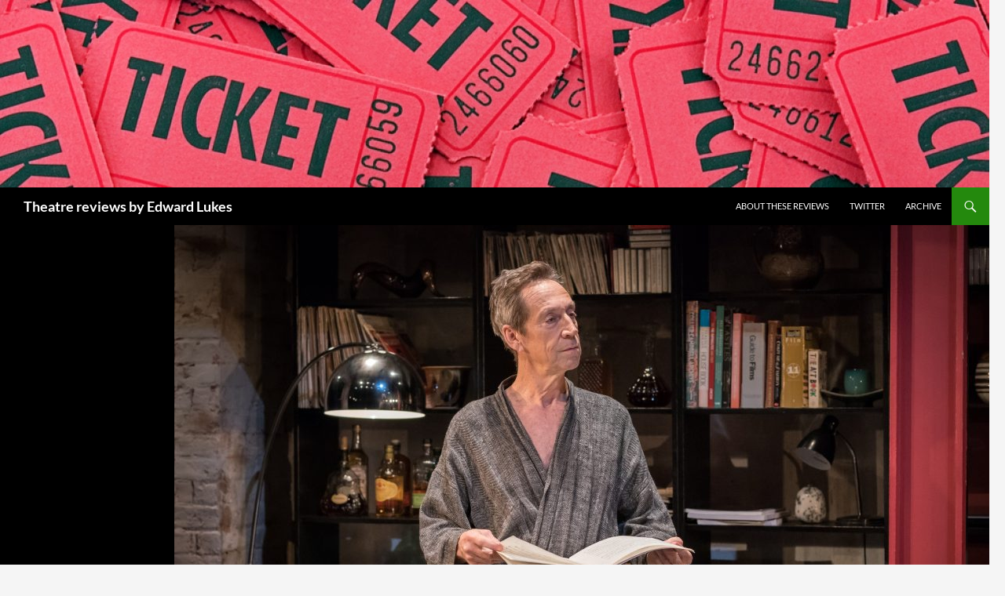

--- FILE ---
content_type: text/html; charset=UTF-8
request_url: https://onceaweektheatre.com/gently-down-the-stream-at-the-park-theatre/
body_size: 10277
content:
<!DOCTYPE html>
<html lang="en-GB">
<head>
	<meta charset="UTF-8">
	<meta name="viewport" content="width=device-width, initial-scale=1.0">
	<title>&quot;Gently Down The Stream&quot; at the Park Theatre - Theatre reviews by Edward Lukes</title>
	<link rel="profile" href="https://gmpg.org/xfn/11">
	<link rel="pingback" href="https://onceaweektheatre.com/xmlrpc.php">
	<meta name='robots' content='index, follow, max-image-preview:large, max-snippet:-1, max-video-preview:-1' />
	<style>img:is([sizes="auto" i], [sizes^="auto," i]) { contain-intrinsic-size: 3000px 1500px }</style>
	
	<!-- This site is optimized with the Yoast SEO plugin v26.5 - https://yoast.com/wordpress/plugins/seo/ -->
	<meta name="description" content="A review of &quot;GENTLY DOWN THE STREAM&quot; AT THE PARK THEATRE; A world première from Martin Sherman, directed by Sean Mathias" />
	<link rel="canonical" href="https://onceaweektheatre.com/gently-down-the-stream-at-the-park-theatre/" />
	<meta property="og:locale" content="en_GB" />
	<meta property="og:type" content="article" />
	<meta property="og:title" content="&quot;Gently Down The Stream&quot; at the Park Theatre - Theatre reviews by Edward Lukes" />
	<meta property="og:description" content="A review of &quot;GENTLY DOWN THE STREAM&quot; AT THE PARK THEATRE; A world première from Martin Sherman, directed by Sean Mathias" />
	<meta property="og:url" content="https://onceaweektheatre.com/gently-down-the-stream-at-the-park-theatre/" />
	<meta property="og:site_name" content="Theatre reviews by Edward Lukes" />
	<meta property="article:published_time" content="2019-02-15T17:22:21+00:00" />
	<meta property="article:modified_time" content="2025-08-18T14:35:11+00:00" />
	<meta property="og:image" content="https://onceaweektheatre.com/wp-content/uploads/2019/02/Jonathan-Hyde-Beau-1-scaled.jpg" />
	<meta property="og:image:width" content="2560" />
	<meta property="og:image:height" content="1707" />
	<meta property="og:image:type" content="image/jpeg" />
	<meta name="author" content="Edward Lukes" />
	<meta name="twitter:card" content="summary_large_image" />
	<meta name="twitter:label1" content="Written by" />
	<meta name="twitter:data1" content="Edward Lukes" />
	<meta name="twitter:label2" content="Estimated reading time" />
	<meta name="twitter:data2" content="2 minutes" />
	<script type="application/ld+json" class="yoast-schema-graph">{"@context":"https://schema.org","@graph":[{"@type":"WebPage","@id":"https://onceaweektheatre.com/gently-down-the-stream-at-the-park-theatre/","url":"https://onceaweektheatre.com/gently-down-the-stream-at-the-park-theatre/","name":"\"Gently Down The Stream\" at the Park Theatre - Theatre reviews by Edward Lukes","isPartOf":{"@id":"https://onceaweektheatre.com/#website"},"primaryImageOfPage":{"@id":"https://onceaweektheatre.com/gently-down-the-stream-at-the-park-theatre/#primaryimage"},"image":{"@id":"https://onceaweektheatre.com/gently-down-the-stream-at-the-park-theatre/#primaryimage"},"thumbnailUrl":"https://onceaweektheatre.com/wp-content/uploads/2019/02/Jonathan-Hyde-Beau-1-scaled.jpg","datePublished":"2019-02-15T17:22:21+00:00","dateModified":"2025-08-18T14:35:11+00:00","author":{"@id":"https://onceaweektheatre.com/#/schema/person/53f6aebf447a315709c68a541066c0ec"},"description":"A review of \"GENTLY DOWN THE STREAM\" AT THE PARK THEATRE; A world première from Martin Sherman, directed by Sean Mathias","breadcrumb":{"@id":"https://onceaweektheatre.com/gently-down-the-stream-at-the-park-theatre/#breadcrumb"},"inLanguage":"en-GB","potentialAction":[{"@type":"ReadAction","target":["https://onceaweektheatre.com/gently-down-the-stream-at-the-park-theatre/"]}]},{"@type":"ImageObject","inLanguage":"en-GB","@id":"https://onceaweektheatre.com/gently-down-the-stream-at-the-park-theatre/#primaryimage","url":"https://onceaweektheatre.com/wp-content/uploads/2019/02/Jonathan-Hyde-Beau-1-scaled.jpg","contentUrl":"https://onceaweektheatre.com/wp-content/uploads/2019/02/Jonathan-Hyde-Beau-1-scaled.jpg","width":2560,"height":1707},{"@type":"BreadcrumbList","@id":"https://onceaweektheatre.com/gently-down-the-stream-at-the-park-theatre/#breadcrumb","itemListElement":[{"@type":"ListItem","position":1,"name":"Home","item":"https://onceaweektheatre.com/"},{"@type":"ListItem","position":2,"name":"&#8220;Gently Down The Stream&#8221; at the Park Theatre"}]},{"@type":"WebSite","@id":"https://onceaweektheatre.com/#website","url":"https://onceaweektheatre.com/","name":"Theatre reviews by Edward Lukes","description":"","potentialAction":[{"@type":"SearchAction","target":{"@type":"EntryPoint","urlTemplate":"https://onceaweektheatre.com/?s={search_term_string}"},"query-input":{"@type":"PropertyValueSpecification","valueRequired":true,"valueName":"search_term_string"}}],"inLanguage":"en-GB"},{"@type":"Person","@id":"https://onceaweektheatre.com/#/schema/person/53f6aebf447a315709c68a541066c0ec","name":"Edward Lukes","image":{"@type":"ImageObject","inLanguage":"en-GB","@id":"https://onceaweektheatre.com/#/schema/person/image/","url":"https://secure.gravatar.com/avatar/16d252b0fa8d5311eaa1746de4d5cbca56b1d87b5c233f43e49a4d5efa1e7506?s=96&d=mm&r=g","contentUrl":"https://secure.gravatar.com/avatar/16d252b0fa8d5311eaa1746de4d5cbca56b1d87b5c233f43e49a4d5efa1e7506?s=96&d=mm&r=g","caption":"Edward Lukes"},"url":"https://onceaweektheatre.com/author/carleharrisonhotmail-com/"}]}</script>
	<!-- / Yoast SEO plugin. -->


<link rel="alternate" type="application/rss+xml" title="Theatre reviews by Edward Lukes &raquo; Feed" href="https://onceaweektheatre.com/feed/" />
<link rel="alternate" type="application/rss+xml" title="Theatre reviews by Edward Lukes &raquo; Comments Feed" href="https://onceaweektheatre.com/comments/feed/" />
<link rel="alternate" type="application/rss+xml" title="Theatre reviews by Edward Lukes &raquo; &#8220;Gently Down The Stream&#8221; at the Park Theatre Comments Feed" href="https://onceaweektheatre.com/gently-down-the-stream-at-the-park-theatre/feed/" />
<script>
window._wpemojiSettings = {"baseUrl":"https:\/\/s.w.org\/images\/core\/emoji\/16.0.1\/72x72\/","ext":".png","svgUrl":"https:\/\/s.w.org\/images\/core\/emoji\/16.0.1\/svg\/","svgExt":".svg","source":{"concatemoji":"https:\/\/onceaweektheatre.com\/wp-includes\/js\/wp-emoji-release.min.js?ver=6.8.3"}};
/*! This file is auto-generated */
!function(s,n){var o,i,e;function c(e){try{var t={supportTests:e,timestamp:(new Date).valueOf()};sessionStorage.setItem(o,JSON.stringify(t))}catch(e){}}function p(e,t,n){e.clearRect(0,0,e.canvas.width,e.canvas.height),e.fillText(t,0,0);var t=new Uint32Array(e.getImageData(0,0,e.canvas.width,e.canvas.height).data),a=(e.clearRect(0,0,e.canvas.width,e.canvas.height),e.fillText(n,0,0),new Uint32Array(e.getImageData(0,0,e.canvas.width,e.canvas.height).data));return t.every(function(e,t){return e===a[t]})}function u(e,t){e.clearRect(0,0,e.canvas.width,e.canvas.height),e.fillText(t,0,0);for(var n=e.getImageData(16,16,1,1),a=0;a<n.data.length;a++)if(0!==n.data[a])return!1;return!0}function f(e,t,n,a){switch(t){case"flag":return n(e,"\ud83c\udff3\ufe0f\u200d\u26a7\ufe0f","\ud83c\udff3\ufe0f\u200b\u26a7\ufe0f")?!1:!n(e,"\ud83c\udde8\ud83c\uddf6","\ud83c\udde8\u200b\ud83c\uddf6")&&!n(e,"\ud83c\udff4\udb40\udc67\udb40\udc62\udb40\udc65\udb40\udc6e\udb40\udc67\udb40\udc7f","\ud83c\udff4\u200b\udb40\udc67\u200b\udb40\udc62\u200b\udb40\udc65\u200b\udb40\udc6e\u200b\udb40\udc67\u200b\udb40\udc7f");case"emoji":return!a(e,"\ud83e\udedf")}return!1}function g(e,t,n,a){var r="undefined"!=typeof WorkerGlobalScope&&self instanceof WorkerGlobalScope?new OffscreenCanvas(300,150):s.createElement("canvas"),o=r.getContext("2d",{willReadFrequently:!0}),i=(o.textBaseline="top",o.font="600 32px Arial",{});return e.forEach(function(e){i[e]=t(o,e,n,a)}),i}function t(e){var t=s.createElement("script");t.src=e,t.defer=!0,s.head.appendChild(t)}"undefined"!=typeof Promise&&(o="wpEmojiSettingsSupports",i=["flag","emoji"],n.supports={everything:!0,everythingExceptFlag:!0},e=new Promise(function(e){s.addEventListener("DOMContentLoaded",e,{once:!0})}),new Promise(function(t){var n=function(){try{var e=JSON.parse(sessionStorage.getItem(o));if("object"==typeof e&&"number"==typeof e.timestamp&&(new Date).valueOf()<e.timestamp+604800&&"object"==typeof e.supportTests)return e.supportTests}catch(e){}return null}();if(!n){if("undefined"!=typeof Worker&&"undefined"!=typeof OffscreenCanvas&&"undefined"!=typeof URL&&URL.createObjectURL&&"undefined"!=typeof Blob)try{var e="postMessage("+g.toString()+"("+[JSON.stringify(i),f.toString(),p.toString(),u.toString()].join(",")+"));",a=new Blob([e],{type:"text/javascript"}),r=new Worker(URL.createObjectURL(a),{name:"wpTestEmojiSupports"});return void(r.onmessage=function(e){c(n=e.data),r.terminate(),t(n)})}catch(e){}c(n=g(i,f,p,u))}t(n)}).then(function(e){for(var t in e)n.supports[t]=e[t],n.supports.everything=n.supports.everything&&n.supports[t],"flag"!==t&&(n.supports.everythingExceptFlag=n.supports.everythingExceptFlag&&n.supports[t]);n.supports.everythingExceptFlag=n.supports.everythingExceptFlag&&!n.supports.flag,n.DOMReady=!1,n.readyCallback=function(){n.DOMReady=!0}}).then(function(){return e}).then(function(){var e;n.supports.everything||(n.readyCallback(),(e=n.source||{}).concatemoji?t(e.concatemoji):e.wpemoji&&e.twemoji&&(t(e.twemoji),t(e.wpemoji)))}))}((window,document),window._wpemojiSettings);
</script>
<style id='wp-emoji-styles-inline-css'>

	img.wp-smiley, img.emoji {
		display: inline !important;
		border: none !important;
		box-shadow: none !important;
		height: 1em !important;
		width: 1em !important;
		margin: 0 0.07em !important;
		vertical-align: -0.1em !important;
		background: none !important;
		padding: 0 !important;
	}
</style>
<link rel='stylesheet' id='wp-block-library-css' href='https://onceaweektheatre.com/wp-includes/css/dist/block-library/style.min.css?ver=6.8.3' media='all' />
<style id='wp-block-library-theme-inline-css'>
.wp-block-audio :where(figcaption){color:#555;font-size:13px;text-align:center}.is-dark-theme .wp-block-audio :where(figcaption){color:#ffffffa6}.wp-block-audio{margin:0 0 1em}.wp-block-code{border:1px solid #ccc;border-radius:4px;font-family:Menlo,Consolas,monaco,monospace;padding:.8em 1em}.wp-block-embed :where(figcaption){color:#555;font-size:13px;text-align:center}.is-dark-theme .wp-block-embed :where(figcaption){color:#ffffffa6}.wp-block-embed{margin:0 0 1em}.blocks-gallery-caption{color:#555;font-size:13px;text-align:center}.is-dark-theme .blocks-gallery-caption{color:#ffffffa6}:root :where(.wp-block-image figcaption){color:#555;font-size:13px;text-align:center}.is-dark-theme :root :where(.wp-block-image figcaption){color:#ffffffa6}.wp-block-image{margin:0 0 1em}.wp-block-pullquote{border-bottom:4px solid;border-top:4px solid;color:currentColor;margin-bottom:1.75em}.wp-block-pullquote cite,.wp-block-pullquote footer,.wp-block-pullquote__citation{color:currentColor;font-size:.8125em;font-style:normal;text-transform:uppercase}.wp-block-quote{border-left:.25em solid;margin:0 0 1.75em;padding-left:1em}.wp-block-quote cite,.wp-block-quote footer{color:currentColor;font-size:.8125em;font-style:normal;position:relative}.wp-block-quote:where(.has-text-align-right){border-left:none;border-right:.25em solid;padding-left:0;padding-right:1em}.wp-block-quote:where(.has-text-align-center){border:none;padding-left:0}.wp-block-quote.is-large,.wp-block-quote.is-style-large,.wp-block-quote:where(.is-style-plain){border:none}.wp-block-search .wp-block-search__label{font-weight:700}.wp-block-search__button{border:1px solid #ccc;padding:.375em .625em}:where(.wp-block-group.has-background){padding:1.25em 2.375em}.wp-block-separator.has-css-opacity{opacity:.4}.wp-block-separator{border:none;border-bottom:2px solid;margin-left:auto;margin-right:auto}.wp-block-separator.has-alpha-channel-opacity{opacity:1}.wp-block-separator:not(.is-style-wide):not(.is-style-dots){width:100px}.wp-block-separator.has-background:not(.is-style-dots){border-bottom:none;height:1px}.wp-block-separator.has-background:not(.is-style-wide):not(.is-style-dots){height:2px}.wp-block-table{margin:0 0 1em}.wp-block-table td,.wp-block-table th{word-break:normal}.wp-block-table :where(figcaption){color:#555;font-size:13px;text-align:center}.is-dark-theme .wp-block-table :where(figcaption){color:#ffffffa6}.wp-block-video :where(figcaption){color:#555;font-size:13px;text-align:center}.is-dark-theme .wp-block-video :where(figcaption){color:#ffffffa6}.wp-block-video{margin:0 0 1em}:root :where(.wp-block-template-part.has-background){margin-bottom:0;margin-top:0;padding:1.25em 2.375em}
</style>
<style id='classic-theme-styles-inline-css'>
/*! This file is auto-generated */
.wp-block-button__link{color:#fff;background-color:#32373c;border-radius:9999px;box-shadow:none;text-decoration:none;padding:calc(.667em + 2px) calc(1.333em + 2px);font-size:1.125em}.wp-block-file__button{background:#32373c;color:#fff;text-decoration:none}
</style>
<style id='global-styles-inline-css'>
:root{--wp--preset--aspect-ratio--square: 1;--wp--preset--aspect-ratio--4-3: 4/3;--wp--preset--aspect-ratio--3-4: 3/4;--wp--preset--aspect-ratio--3-2: 3/2;--wp--preset--aspect-ratio--2-3: 2/3;--wp--preset--aspect-ratio--16-9: 16/9;--wp--preset--aspect-ratio--9-16: 9/16;--wp--preset--color--black: #000;--wp--preset--color--cyan-bluish-gray: #abb8c3;--wp--preset--color--white: #fff;--wp--preset--color--pale-pink: #f78da7;--wp--preset--color--vivid-red: #cf2e2e;--wp--preset--color--luminous-vivid-orange: #ff6900;--wp--preset--color--luminous-vivid-amber: #fcb900;--wp--preset--color--light-green-cyan: #7bdcb5;--wp--preset--color--vivid-green-cyan: #00d084;--wp--preset--color--pale-cyan-blue: #8ed1fc;--wp--preset--color--vivid-cyan-blue: #0693e3;--wp--preset--color--vivid-purple: #9b51e0;--wp--preset--color--green: #24890d;--wp--preset--color--dark-gray: #2b2b2b;--wp--preset--color--medium-gray: #767676;--wp--preset--color--light-gray: #f5f5f5;--wp--preset--gradient--vivid-cyan-blue-to-vivid-purple: linear-gradient(135deg,rgba(6,147,227,1) 0%,rgb(155,81,224) 100%);--wp--preset--gradient--light-green-cyan-to-vivid-green-cyan: linear-gradient(135deg,rgb(122,220,180) 0%,rgb(0,208,130) 100%);--wp--preset--gradient--luminous-vivid-amber-to-luminous-vivid-orange: linear-gradient(135deg,rgba(252,185,0,1) 0%,rgba(255,105,0,1) 100%);--wp--preset--gradient--luminous-vivid-orange-to-vivid-red: linear-gradient(135deg,rgba(255,105,0,1) 0%,rgb(207,46,46) 100%);--wp--preset--gradient--very-light-gray-to-cyan-bluish-gray: linear-gradient(135deg,rgb(238,238,238) 0%,rgb(169,184,195) 100%);--wp--preset--gradient--cool-to-warm-spectrum: linear-gradient(135deg,rgb(74,234,220) 0%,rgb(151,120,209) 20%,rgb(207,42,186) 40%,rgb(238,44,130) 60%,rgb(251,105,98) 80%,rgb(254,248,76) 100%);--wp--preset--gradient--blush-light-purple: linear-gradient(135deg,rgb(255,206,236) 0%,rgb(152,150,240) 100%);--wp--preset--gradient--blush-bordeaux: linear-gradient(135deg,rgb(254,205,165) 0%,rgb(254,45,45) 50%,rgb(107,0,62) 100%);--wp--preset--gradient--luminous-dusk: linear-gradient(135deg,rgb(255,203,112) 0%,rgb(199,81,192) 50%,rgb(65,88,208) 100%);--wp--preset--gradient--pale-ocean: linear-gradient(135deg,rgb(255,245,203) 0%,rgb(182,227,212) 50%,rgb(51,167,181) 100%);--wp--preset--gradient--electric-grass: linear-gradient(135deg,rgb(202,248,128) 0%,rgb(113,206,126) 100%);--wp--preset--gradient--midnight: linear-gradient(135deg,rgb(2,3,129) 0%,rgb(40,116,252) 100%);--wp--preset--font-size--small: 13px;--wp--preset--font-size--medium: 20px;--wp--preset--font-size--large: 36px;--wp--preset--font-size--x-large: 42px;--wp--preset--spacing--20: 0.44rem;--wp--preset--spacing--30: 0.67rem;--wp--preset--spacing--40: 1rem;--wp--preset--spacing--50: 1.5rem;--wp--preset--spacing--60: 2.25rem;--wp--preset--spacing--70: 3.38rem;--wp--preset--spacing--80: 5.06rem;--wp--preset--shadow--natural: 6px 6px 9px rgba(0, 0, 0, 0.2);--wp--preset--shadow--deep: 12px 12px 50px rgba(0, 0, 0, 0.4);--wp--preset--shadow--sharp: 6px 6px 0px rgba(0, 0, 0, 0.2);--wp--preset--shadow--outlined: 6px 6px 0px -3px rgba(255, 255, 255, 1), 6px 6px rgba(0, 0, 0, 1);--wp--preset--shadow--crisp: 6px 6px 0px rgba(0, 0, 0, 1);}:where(.is-layout-flex){gap: 0.5em;}:where(.is-layout-grid){gap: 0.5em;}body .is-layout-flex{display: flex;}.is-layout-flex{flex-wrap: wrap;align-items: center;}.is-layout-flex > :is(*, div){margin: 0;}body .is-layout-grid{display: grid;}.is-layout-grid > :is(*, div){margin: 0;}:where(.wp-block-columns.is-layout-flex){gap: 2em;}:where(.wp-block-columns.is-layout-grid){gap: 2em;}:where(.wp-block-post-template.is-layout-flex){gap: 1.25em;}:where(.wp-block-post-template.is-layout-grid){gap: 1.25em;}.has-black-color{color: var(--wp--preset--color--black) !important;}.has-cyan-bluish-gray-color{color: var(--wp--preset--color--cyan-bluish-gray) !important;}.has-white-color{color: var(--wp--preset--color--white) !important;}.has-pale-pink-color{color: var(--wp--preset--color--pale-pink) !important;}.has-vivid-red-color{color: var(--wp--preset--color--vivid-red) !important;}.has-luminous-vivid-orange-color{color: var(--wp--preset--color--luminous-vivid-orange) !important;}.has-luminous-vivid-amber-color{color: var(--wp--preset--color--luminous-vivid-amber) !important;}.has-light-green-cyan-color{color: var(--wp--preset--color--light-green-cyan) !important;}.has-vivid-green-cyan-color{color: var(--wp--preset--color--vivid-green-cyan) !important;}.has-pale-cyan-blue-color{color: var(--wp--preset--color--pale-cyan-blue) !important;}.has-vivid-cyan-blue-color{color: var(--wp--preset--color--vivid-cyan-blue) !important;}.has-vivid-purple-color{color: var(--wp--preset--color--vivid-purple) !important;}.has-black-background-color{background-color: var(--wp--preset--color--black) !important;}.has-cyan-bluish-gray-background-color{background-color: var(--wp--preset--color--cyan-bluish-gray) !important;}.has-white-background-color{background-color: var(--wp--preset--color--white) !important;}.has-pale-pink-background-color{background-color: var(--wp--preset--color--pale-pink) !important;}.has-vivid-red-background-color{background-color: var(--wp--preset--color--vivid-red) !important;}.has-luminous-vivid-orange-background-color{background-color: var(--wp--preset--color--luminous-vivid-orange) !important;}.has-luminous-vivid-amber-background-color{background-color: var(--wp--preset--color--luminous-vivid-amber) !important;}.has-light-green-cyan-background-color{background-color: var(--wp--preset--color--light-green-cyan) !important;}.has-vivid-green-cyan-background-color{background-color: var(--wp--preset--color--vivid-green-cyan) !important;}.has-pale-cyan-blue-background-color{background-color: var(--wp--preset--color--pale-cyan-blue) !important;}.has-vivid-cyan-blue-background-color{background-color: var(--wp--preset--color--vivid-cyan-blue) !important;}.has-vivid-purple-background-color{background-color: var(--wp--preset--color--vivid-purple) !important;}.has-black-border-color{border-color: var(--wp--preset--color--black) !important;}.has-cyan-bluish-gray-border-color{border-color: var(--wp--preset--color--cyan-bluish-gray) !important;}.has-white-border-color{border-color: var(--wp--preset--color--white) !important;}.has-pale-pink-border-color{border-color: var(--wp--preset--color--pale-pink) !important;}.has-vivid-red-border-color{border-color: var(--wp--preset--color--vivid-red) !important;}.has-luminous-vivid-orange-border-color{border-color: var(--wp--preset--color--luminous-vivid-orange) !important;}.has-luminous-vivid-amber-border-color{border-color: var(--wp--preset--color--luminous-vivid-amber) !important;}.has-light-green-cyan-border-color{border-color: var(--wp--preset--color--light-green-cyan) !important;}.has-vivid-green-cyan-border-color{border-color: var(--wp--preset--color--vivid-green-cyan) !important;}.has-pale-cyan-blue-border-color{border-color: var(--wp--preset--color--pale-cyan-blue) !important;}.has-vivid-cyan-blue-border-color{border-color: var(--wp--preset--color--vivid-cyan-blue) !important;}.has-vivid-purple-border-color{border-color: var(--wp--preset--color--vivid-purple) !important;}.has-vivid-cyan-blue-to-vivid-purple-gradient-background{background: var(--wp--preset--gradient--vivid-cyan-blue-to-vivid-purple) !important;}.has-light-green-cyan-to-vivid-green-cyan-gradient-background{background: var(--wp--preset--gradient--light-green-cyan-to-vivid-green-cyan) !important;}.has-luminous-vivid-amber-to-luminous-vivid-orange-gradient-background{background: var(--wp--preset--gradient--luminous-vivid-amber-to-luminous-vivid-orange) !important;}.has-luminous-vivid-orange-to-vivid-red-gradient-background{background: var(--wp--preset--gradient--luminous-vivid-orange-to-vivid-red) !important;}.has-very-light-gray-to-cyan-bluish-gray-gradient-background{background: var(--wp--preset--gradient--very-light-gray-to-cyan-bluish-gray) !important;}.has-cool-to-warm-spectrum-gradient-background{background: var(--wp--preset--gradient--cool-to-warm-spectrum) !important;}.has-blush-light-purple-gradient-background{background: var(--wp--preset--gradient--blush-light-purple) !important;}.has-blush-bordeaux-gradient-background{background: var(--wp--preset--gradient--blush-bordeaux) !important;}.has-luminous-dusk-gradient-background{background: var(--wp--preset--gradient--luminous-dusk) !important;}.has-pale-ocean-gradient-background{background: var(--wp--preset--gradient--pale-ocean) !important;}.has-electric-grass-gradient-background{background: var(--wp--preset--gradient--electric-grass) !important;}.has-midnight-gradient-background{background: var(--wp--preset--gradient--midnight) !important;}.has-small-font-size{font-size: var(--wp--preset--font-size--small) !important;}.has-medium-font-size{font-size: var(--wp--preset--font-size--medium) !important;}.has-large-font-size{font-size: var(--wp--preset--font-size--large) !important;}.has-x-large-font-size{font-size: var(--wp--preset--font-size--x-large) !important;}
:where(.wp-block-post-template.is-layout-flex){gap: 1.25em;}:where(.wp-block-post-template.is-layout-grid){gap: 1.25em;}
:where(.wp-block-columns.is-layout-flex){gap: 2em;}:where(.wp-block-columns.is-layout-grid){gap: 2em;}
:root :where(.wp-block-pullquote){font-size: 1.5em;line-height: 1.6;}
</style>
<link rel='stylesheet' id='twentyfourteen-lato-css' href='https://onceaweektheatre.com/wp-content/themes/twentyfourteen/fonts/font-lato.css?ver=20230328' media='all' />
<link rel='stylesheet' id='genericons-css' href='https://onceaweektheatre.com/wp-content/themes/twentyfourteen/genericons/genericons.css?ver=20251101' media='all' />
<link rel='stylesheet' id='twentyfourteen-style-css' href='https://onceaweektheatre.com/wp-content/themes/twentyfourteen/style.css?ver=20251202' media='all' />
<link rel='stylesheet' id='twentyfourteen-block-style-css' href='https://onceaweektheatre.com/wp-content/themes/twentyfourteen/css/blocks.css?ver=20250715' media='all' />
<script src="https://onceaweektheatre.com/wp-includes/js/jquery/jquery.min.js?ver=3.7.1" id="jquery-core-js"></script>
<script src="https://onceaweektheatre.com/wp-includes/js/jquery/jquery-migrate.min.js?ver=3.4.1" id="jquery-migrate-js"></script>
<script src="https://onceaweektheatre.com/wp-content/themes/twentyfourteen/js/functions.js?ver=20250729" id="twentyfourteen-script-js" defer data-wp-strategy="defer"></script>
<link rel="https://api.w.org/" href="https://onceaweektheatre.com/wp-json/" /><link rel="alternate" title="JSON" type="application/json" href="https://onceaweektheatre.com/wp-json/wp/v2/posts/3906" /><link rel="EditURI" type="application/rsd+xml" title="RSD" href="https://onceaweektheatre.com/xmlrpc.php?rsd" />
<meta name="generator" content="WordPress 6.8.3" />
<link rel='shortlink' href='https://onceaweektheatre.com/?p=3906' />
<link rel="alternate" title="oEmbed (JSON)" type="application/json+oembed" href="https://onceaweektheatre.com/wp-json/oembed/1.0/embed?url=https%3A%2F%2Fonceaweektheatre.com%2Fgently-down-the-stream-at-the-park-theatre%2F" />
<link rel="alternate" title="oEmbed (XML)" type="text/xml+oembed" href="https://onceaweektheatre.com/wp-json/oembed/1.0/embed?url=https%3A%2F%2Fonceaweektheatre.com%2Fgently-down-the-stream-at-the-park-theatre%2F&#038;format=xml" />
		<style type="text/css" id="twentyfourteen-header-css">
				.site-title a {
			color: #ffffff;
		}
		</style>
		</head>

<body class="wp-singular post-template-default single single-post postid-3906 single-format-standard wp-embed-responsive wp-theme-twentyfourteen header-image full-width singular">
<a class="screen-reader-text skip-link" href="#content">
	Skip to content</a>
<div id="page" class="hfeed site">
			<div id="site-header">
		<a href="https://onceaweektheatre.com/" rel="home" >
			<img src="https://onceaweektheatre.com/wp-content/uploads/2014/10/cropped-shutterstock_2867690.jpg" width="1260" height="239" alt="Theatre reviews by Edward Lukes" srcset="https://onceaweektheatre.com/wp-content/uploads/2014/10/cropped-shutterstock_2867690.jpg 1260w, https://onceaweektheatre.com/wp-content/uploads/2014/10/cropped-shutterstock_2867690-300x57.jpg 300w, https://onceaweektheatre.com/wp-content/uploads/2014/10/cropped-shutterstock_2867690-1024x194.jpg 1024w, https://onceaweektheatre.com/wp-content/uploads/2014/10/cropped-shutterstock_2867690-768x146.jpg 768w" sizes="(max-width: 1260px) 100vw, 1260px" decoding="async" fetchpriority="high" />		</a>
	</div>
	
	<header id="masthead" class="site-header">
		<div class="header-main">
							<h1 class="site-title"><a href="https://onceaweektheatre.com/" rel="home" >Theatre reviews by Edward Lukes</a></h1>
			
			<div class="search-toggle">
				<a href="#search-container" class="screen-reader-text" aria-expanded="false" aria-controls="search-container">
					Search				</a>
			</div>

			<nav id="primary-navigation" class="site-navigation primary-navigation">
				<button class="menu-toggle">Primary Menu</button>
				<div class="menu-about-container"><ul id="primary-menu" class="nav-menu"><li id="menu-item-4898" class="menu-item menu-item-type-post_type menu-item-object-page menu-item-4898"><a href="https://onceaweektheatre.com/once-a-week-theatre/">About these reviews</a></li>
<li id="menu-item-70" class="menu-item menu-item-type-custom menu-item-object-custom menu-item-70"><a href="https://twitter.com/edward_lukes">Twitter</a></li>
<li id="menu-item-8861" class="menu-item menu-item-type-post_type menu-item-object-page menu-item-8861"><a href="https://onceaweektheatre.com/archive/">Archive</a></li>
</ul></div>			</nav>
		</div>

		<div id="search-container" class="search-box-wrapper hide">
			<div class="search-box">
				<form role="search" method="get" class="search-form" action="https://onceaweektheatre.com/">
				<label>
					<span class="screen-reader-text">Search for:</span>
					<input type="search" class="search-field" placeholder="Search &hellip;" value="" name="s" />
				</label>
				<input type="submit" class="search-submit" value="Search" />
			</form>			</div>
		</div>
	</header><!-- #masthead -->

	<div id="main" class="site-main">

	<div id="primary" class="content-area">
		<div id="content" class="site-content" role="main">
			
<article id="post-3906" class="post-3906 post type-post status-publish format-standard has-post-thumbnail hentry category-7490 tag-ben-allen tag-harry-lawtey tag-jonathan-hyde tag-martin-sherman tag-park-theatre tag-sean-mathias">
	
		<div class="post-thumbnail">
			<img width="1038" height="576" src="https://onceaweektheatre.com/wp-content/uploads/2019/02/Jonathan-Hyde-Beau-1-1038x576.jpg" class="attachment-twentyfourteen-full-width size-twentyfourteen-full-width wp-post-image" alt="" decoding="async" srcset="https://onceaweektheatre.com/wp-content/uploads/2019/02/Jonathan-Hyde-Beau-1-1038x576.jpg 1038w, https://onceaweektheatre.com/wp-content/uploads/2019/02/Jonathan-Hyde-Beau-1-672x372.jpg 672w" sizes="(max-width: 1038px) 100vw, 1038px" />		</div>

		
	<header class="entry-header">
				<div class="entry-meta">
			<span class="cat-links"><a href="https://onceaweektheatre.com/category/2019/" rel="category tag">2019</a></span>
		</div>
			<h1 class="entry-title">&#8220;Gently Down The Stream&#8221; at the Park Theatre</h1>
		<div class="entry-meta">
			<span class="entry-date"><a href="https://onceaweektheatre.com/gently-down-the-stream-at-the-park-theatre/" rel="bookmark"><time class="entry-date" datetime="2019-02-15T17:22:21+00:00">15 February 2019</time></a></span> <span class="byline"><span class="author vcard"><a class="url fn n" href="https://onceaweektheatre.com/author/carleharrisonhotmail-com/" rel="author">Edward Lukes</a></span></span>		</div><!-- .entry-meta -->
	</header><!-- .entry-header -->

		<div class="entry-content">
		
<p>A world première from Martin Sherman,
directed by Sean Mathias, counts as a coup for this North London venue. The 80-year-old
playwright’s latest piece is a careful meditation on age and, through the prism
of an older artist’s affair with a young man, gives us a little gay history
that ripples out to touch the most profound human experiences. It is crisp,
rich and wonderfully well written.</p>



<p>In Beau, an older gentleman from the
Southern States who becomes our hero, Sherman has written a great creation. Recognisable
yet full of surprises and depth, he makes a great role for Jonathan Hyde. A
series of beautifully written monologues about Beau’s life make the play worth
watching all on their own. In a sense, these are all ‘war stories’, as a
personal history that starts before World War II follows the course of gay
rights. Sherman’s skill and Mathias’ tactful handling of these scenes banish
any sense of them as contrived and Hyde gives a performance of great tenderness
and subtlety. Careful about exaggerating any stereotypical touches, Hyde’s is a
truly great performance.</p>



<p>We’re on less sure ground with the play’s younger characters. Rufus, who starts an affair with Beau, suffers from bi-polar disorder so a ‘manic energy’ is called for. But discussion of his health, which should be a central concern – mental health is a major issue among young gay men – is shied away from. Rufus’ next partner is a ‘performance artist’ and even less well defined. The idea behind his occupation is clearly to form a sense of legacy between gay artists, but it ends up just being a source of humour. Ben Allen and Harry Lawtey try hard in both roles, and they make them engaging, but the idealised friendship that develops pushes credibility too far and the jokes about youth seem too carefully planned. Ultimately, the other two characters pale next to the gloriously vivid Beau.</p>



<p>A “thirst for the past” exhibited by
both young men shouldn’t be the surprise it is to Beau. History, a form of self-narrative,
can surely be added to the list of things people need and seek. Theatre
testifies to and answers this search. A close, recent, parallel is Matthew
Lopez’s masterpiece <em>The Inheritance</em>.
The works make for an interesting compare-and-contrast that, for most, will
focus on duration. Sherman packs almost as much into his hour and half as Lopez
does in nearly seven. A sense of urgency in the writing is balanced by Mathias’
steady hand, so not a moment feels rushed. And there’s a lot less misery here –
more a sense of hope that comes from experience and a wry eye. Maybe wisdom
provokes brevity as much as wit? Sherman is clearly gifted with all three
qualities.</p>



<p>Until 16 March 2019</p>



<p><a href="http://www.parktheatre.co.uk">www.parktheatre.co.uk</a></p>



<p>Photo by Marc Brenner</p>
	</div><!-- .entry-content -->
	
	<footer class="entry-meta"><span class="tag-links"><a href="https://onceaweektheatre.com/tag/ben-allen/" rel="tag">Ben Allen</a><a href="https://onceaweektheatre.com/tag/harry-lawtey/" rel="tag">Harry Lawtey</a><a href="https://onceaweektheatre.com/tag/jonathan-hyde/" rel="tag">Jonathan Hyde</a><a href="https://onceaweektheatre.com/tag/martin-sherman/" rel="tag">Martin Sherman</a><a href="https://onceaweektheatre.com/tag/park-theatre/" rel="tag">Park Theatre</a><a href="https://onceaweektheatre.com/tag/sean-mathias/" rel="tag">Sean Mathias</a></span></footer></article><!-- #post-3906 -->
		<nav class="navigation post-navigation">
		<h1 class="screen-reader-text">
			Post navigation		</h1>
		<div class="nav-links">
			<a href="https://onceaweektheatre.com/jade-city-at-the-vault-festival/" rel="prev"><span class="meta-nav">Previous Post</span>&#8220;Jade City&#8221; at the Vault Festival</a><a href="https://onceaweektheatre.com/the-american-clock-at-the-old-vic/" rel="next"><span class="meta-nav">Next Post</span>&#8220;The American Clock&#8221; at the Old Vic</a>			</div><!-- .nav-links -->
		</nav><!-- .navigation -->
				</div><!-- #content -->
	</div><!-- #primary -->

<div id="secondary">
	
	
	</div><!-- #secondary -->

		</div><!-- #main -->

		<footer id="colophon" class="site-footer">

			
			<div class="site-info">
												<a href="https://wordpress.org/" class="imprint">
					Proudly powered by WordPress				</a>
			</div><!-- .site-info -->
		</footer><!-- #colophon -->
	</div><!-- #page -->

	<script type="speculationrules">
{"prefetch":[{"source":"document","where":{"and":[{"href_matches":"\/*"},{"not":{"href_matches":["\/wp-*.php","\/wp-admin\/*","\/wp-content\/uploads\/*","\/wp-content\/*","\/wp-content\/plugins\/*","\/wp-content\/themes\/twentyfourteen\/*","\/*\\?(.+)"]}},{"not":{"selector_matches":"a[rel~=\"nofollow\"]"}},{"not":{"selector_matches":".no-prefetch, .no-prefetch a"}}]},"eagerness":"conservative"}]}
</script>
</body>
</html>
